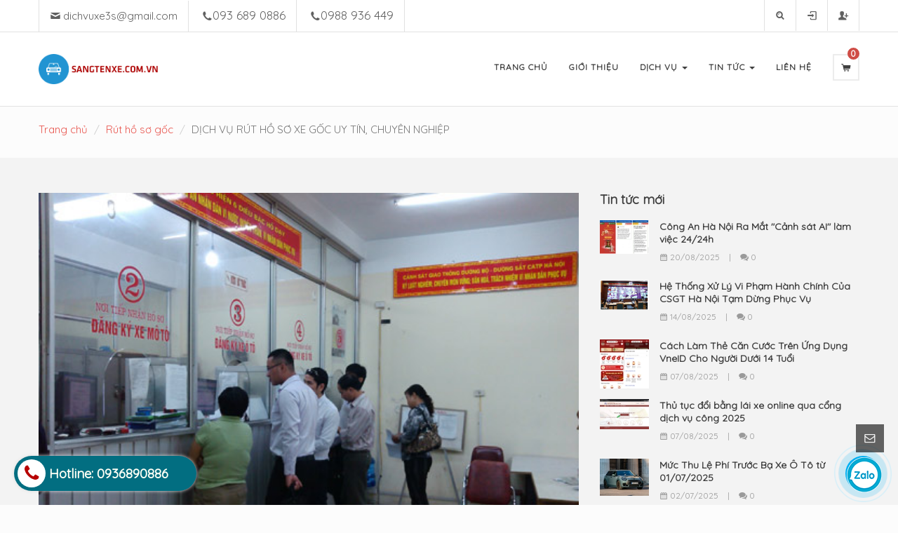

--- FILE ---
content_type: text/html; charset=utf-8
request_url: https://www.google.com/recaptcha/api2/anchor?ar=1&k=6Ldtu4IUAAAAAMQzG1gCw3wFlx_GytlZyLrXcsuK&co=aHR0cHM6Ly9zYW5ndGVueGUuY29tLnZuOjQ0Mw..&hl=en&v=PoyoqOPhxBO7pBk68S4YbpHZ&size=invisible&anchor-ms=20000&execute-ms=30000&cb=2eqflccrnw56
body_size: 48678
content:
<!DOCTYPE HTML><html dir="ltr" lang="en"><head><meta http-equiv="Content-Type" content="text/html; charset=UTF-8">
<meta http-equiv="X-UA-Compatible" content="IE=edge">
<title>reCAPTCHA</title>
<style type="text/css">
/* cyrillic-ext */
@font-face {
  font-family: 'Roboto';
  font-style: normal;
  font-weight: 400;
  font-stretch: 100%;
  src: url(//fonts.gstatic.com/s/roboto/v48/KFO7CnqEu92Fr1ME7kSn66aGLdTylUAMa3GUBHMdazTgWw.woff2) format('woff2');
  unicode-range: U+0460-052F, U+1C80-1C8A, U+20B4, U+2DE0-2DFF, U+A640-A69F, U+FE2E-FE2F;
}
/* cyrillic */
@font-face {
  font-family: 'Roboto';
  font-style: normal;
  font-weight: 400;
  font-stretch: 100%;
  src: url(//fonts.gstatic.com/s/roboto/v48/KFO7CnqEu92Fr1ME7kSn66aGLdTylUAMa3iUBHMdazTgWw.woff2) format('woff2');
  unicode-range: U+0301, U+0400-045F, U+0490-0491, U+04B0-04B1, U+2116;
}
/* greek-ext */
@font-face {
  font-family: 'Roboto';
  font-style: normal;
  font-weight: 400;
  font-stretch: 100%;
  src: url(//fonts.gstatic.com/s/roboto/v48/KFO7CnqEu92Fr1ME7kSn66aGLdTylUAMa3CUBHMdazTgWw.woff2) format('woff2');
  unicode-range: U+1F00-1FFF;
}
/* greek */
@font-face {
  font-family: 'Roboto';
  font-style: normal;
  font-weight: 400;
  font-stretch: 100%;
  src: url(//fonts.gstatic.com/s/roboto/v48/KFO7CnqEu92Fr1ME7kSn66aGLdTylUAMa3-UBHMdazTgWw.woff2) format('woff2');
  unicode-range: U+0370-0377, U+037A-037F, U+0384-038A, U+038C, U+038E-03A1, U+03A3-03FF;
}
/* math */
@font-face {
  font-family: 'Roboto';
  font-style: normal;
  font-weight: 400;
  font-stretch: 100%;
  src: url(//fonts.gstatic.com/s/roboto/v48/KFO7CnqEu92Fr1ME7kSn66aGLdTylUAMawCUBHMdazTgWw.woff2) format('woff2');
  unicode-range: U+0302-0303, U+0305, U+0307-0308, U+0310, U+0312, U+0315, U+031A, U+0326-0327, U+032C, U+032F-0330, U+0332-0333, U+0338, U+033A, U+0346, U+034D, U+0391-03A1, U+03A3-03A9, U+03B1-03C9, U+03D1, U+03D5-03D6, U+03F0-03F1, U+03F4-03F5, U+2016-2017, U+2034-2038, U+203C, U+2040, U+2043, U+2047, U+2050, U+2057, U+205F, U+2070-2071, U+2074-208E, U+2090-209C, U+20D0-20DC, U+20E1, U+20E5-20EF, U+2100-2112, U+2114-2115, U+2117-2121, U+2123-214F, U+2190, U+2192, U+2194-21AE, U+21B0-21E5, U+21F1-21F2, U+21F4-2211, U+2213-2214, U+2216-22FF, U+2308-230B, U+2310, U+2319, U+231C-2321, U+2336-237A, U+237C, U+2395, U+239B-23B7, U+23D0, U+23DC-23E1, U+2474-2475, U+25AF, U+25B3, U+25B7, U+25BD, U+25C1, U+25CA, U+25CC, U+25FB, U+266D-266F, U+27C0-27FF, U+2900-2AFF, U+2B0E-2B11, U+2B30-2B4C, U+2BFE, U+3030, U+FF5B, U+FF5D, U+1D400-1D7FF, U+1EE00-1EEFF;
}
/* symbols */
@font-face {
  font-family: 'Roboto';
  font-style: normal;
  font-weight: 400;
  font-stretch: 100%;
  src: url(//fonts.gstatic.com/s/roboto/v48/KFO7CnqEu92Fr1ME7kSn66aGLdTylUAMaxKUBHMdazTgWw.woff2) format('woff2');
  unicode-range: U+0001-000C, U+000E-001F, U+007F-009F, U+20DD-20E0, U+20E2-20E4, U+2150-218F, U+2190, U+2192, U+2194-2199, U+21AF, U+21E6-21F0, U+21F3, U+2218-2219, U+2299, U+22C4-22C6, U+2300-243F, U+2440-244A, U+2460-24FF, U+25A0-27BF, U+2800-28FF, U+2921-2922, U+2981, U+29BF, U+29EB, U+2B00-2BFF, U+4DC0-4DFF, U+FFF9-FFFB, U+10140-1018E, U+10190-1019C, U+101A0, U+101D0-101FD, U+102E0-102FB, U+10E60-10E7E, U+1D2C0-1D2D3, U+1D2E0-1D37F, U+1F000-1F0FF, U+1F100-1F1AD, U+1F1E6-1F1FF, U+1F30D-1F30F, U+1F315, U+1F31C, U+1F31E, U+1F320-1F32C, U+1F336, U+1F378, U+1F37D, U+1F382, U+1F393-1F39F, U+1F3A7-1F3A8, U+1F3AC-1F3AF, U+1F3C2, U+1F3C4-1F3C6, U+1F3CA-1F3CE, U+1F3D4-1F3E0, U+1F3ED, U+1F3F1-1F3F3, U+1F3F5-1F3F7, U+1F408, U+1F415, U+1F41F, U+1F426, U+1F43F, U+1F441-1F442, U+1F444, U+1F446-1F449, U+1F44C-1F44E, U+1F453, U+1F46A, U+1F47D, U+1F4A3, U+1F4B0, U+1F4B3, U+1F4B9, U+1F4BB, U+1F4BF, U+1F4C8-1F4CB, U+1F4D6, U+1F4DA, U+1F4DF, U+1F4E3-1F4E6, U+1F4EA-1F4ED, U+1F4F7, U+1F4F9-1F4FB, U+1F4FD-1F4FE, U+1F503, U+1F507-1F50B, U+1F50D, U+1F512-1F513, U+1F53E-1F54A, U+1F54F-1F5FA, U+1F610, U+1F650-1F67F, U+1F687, U+1F68D, U+1F691, U+1F694, U+1F698, U+1F6AD, U+1F6B2, U+1F6B9-1F6BA, U+1F6BC, U+1F6C6-1F6CF, U+1F6D3-1F6D7, U+1F6E0-1F6EA, U+1F6F0-1F6F3, U+1F6F7-1F6FC, U+1F700-1F7FF, U+1F800-1F80B, U+1F810-1F847, U+1F850-1F859, U+1F860-1F887, U+1F890-1F8AD, U+1F8B0-1F8BB, U+1F8C0-1F8C1, U+1F900-1F90B, U+1F93B, U+1F946, U+1F984, U+1F996, U+1F9E9, U+1FA00-1FA6F, U+1FA70-1FA7C, U+1FA80-1FA89, U+1FA8F-1FAC6, U+1FACE-1FADC, U+1FADF-1FAE9, U+1FAF0-1FAF8, U+1FB00-1FBFF;
}
/* vietnamese */
@font-face {
  font-family: 'Roboto';
  font-style: normal;
  font-weight: 400;
  font-stretch: 100%;
  src: url(//fonts.gstatic.com/s/roboto/v48/KFO7CnqEu92Fr1ME7kSn66aGLdTylUAMa3OUBHMdazTgWw.woff2) format('woff2');
  unicode-range: U+0102-0103, U+0110-0111, U+0128-0129, U+0168-0169, U+01A0-01A1, U+01AF-01B0, U+0300-0301, U+0303-0304, U+0308-0309, U+0323, U+0329, U+1EA0-1EF9, U+20AB;
}
/* latin-ext */
@font-face {
  font-family: 'Roboto';
  font-style: normal;
  font-weight: 400;
  font-stretch: 100%;
  src: url(//fonts.gstatic.com/s/roboto/v48/KFO7CnqEu92Fr1ME7kSn66aGLdTylUAMa3KUBHMdazTgWw.woff2) format('woff2');
  unicode-range: U+0100-02BA, U+02BD-02C5, U+02C7-02CC, U+02CE-02D7, U+02DD-02FF, U+0304, U+0308, U+0329, U+1D00-1DBF, U+1E00-1E9F, U+1EF2-1EFF, U+2020, U+20A0-20AB, U+20AD-20C0, U+2113, U+2C60-2C7F, U+A720-A7FF;
}
/* latin */
@font-face {
  font-family: 'Roboto';
  font-style: normal;
  font-weight: 400;
  font-stretch: 100%;
  src: url(//fonts.gstatic.com/s/roboto/v48/KFO7CnqEu92Fr1ME7kSn66aGLdTylUAMa3yUBHMdazQ.woff2) format('woff2');
  unicode-range: U+0000-00FF, U+0131, U+0152-0153, U+02BB-02BC, U+02C6, U+02DA, U+02DC, U+0304, U+0308, U+0329, U+2000-206F, U+20AC, U+2122, U+2191, U+2193, U+2212, U+2215, U+FEFF, U+FFFD;
}
/* cyrillic-ext */
@font-face {
  font-family: 'Roboto';
  font-style: normal;
  font-weight: 500;
  font-stretch: 100%;
  src: url(//fonts.gstatic.com/s/roboto/v48/KFO7CnqEu92Fr1ME7kSn66aGLdTylUAMa3GUBHMdazTgWw.woff2) format('woff2');
  unicode-range: U+0460-052F, U+1C80-1C8A, U+20B4, U+2DE0-2DFF, U+A640-A69F, U+FE2E-FE2F;
}
/* cyrillic */
@font-face {
  font-family: 'Roboto';
  font-style: normal;
  font-weight: 500;
  font-stretch: 100%;
  src: url(//fonts.gstatic.com/s/roboto/v48/KFO7CnqEu92Fr1ME7kSn66aGLdTylUAMa3iUBHMdazTgWw.woff2) format('woff2');
  unicode-range: U+0301, U+0400-045F, U+0490-0491, U+04B0-04B1, U+2116;
}
/* greek-ext */
@font-face {
  font-family: 'Roboto';
  font-style: normal;
  font-weight: 500;
  font-stretch: 100%;
  src: url(//fonts.gstatic.com/s/roboto/v48/KFO7CnqEu92Fr1ME7kSn66aGLdTylUAMa3CUBHMdazTgWw.woff2) format('woff2');
  unicode-range: U+1F00-1FFF;
}
/* greek */
@font-face {
  font-family: 'Roboto';
  font-style: normal;
  font-weight: 500;
  font-stretch: 100%;
  src: url(//fonts.gstatic.com/s/roboto/v48/KFO7CnqEu92Fr1ME7kSn66aGLdTylUAMa3-UBHMdazTgWw.woff2) format('woff2');
  unicode-range: U+0370-0377, U+037A-037F, U+0384-038A, U+038C, U+038E-03A1, U+03A3-03FF;
}
/* math */
@font-face {
  font-family: 'Roboto';
  font-style: normal;
  font-weight: 500;
  font-stretch: 100%;
  src: url(//fonts.gstatic.com/s/roboto/v48/KFO7CnqEu92Fr1ME7kSn66aGLdTylUAMawCUBHMdazTgWw.woff2) format('woff2');
  unicode-range: U+0302-0303, U+0305, U+0307-0308, U+0310, U+0312, U+0315, U+031A, U+0326-0327, U+032C, U+032F-0330, U+0332-0333, U+0338, U+033A, U+0346, U+034D, U+0391-03A1, U+03A3-03A9, U+03B1-03C9, U+03D1, U+03D5-03D6, U+03F0-03F1, U+03F4-03F5, U+2016-2017, U+2034-2038, U+203C, U+2040, U+2043, U+2047, U+2050, U+2057, U+205F, U+2070-2071, U+2074-208E, U+2090-209C, U+20D0-20DC, U+20E1, U+20E5-20EF, U+2100-2112, U+2114-2115, U+2117-2121, U+2123-214F, U+2190, U+2192, U+2194-21AE, U+21B0-21E5, U+21F1-21F2, U+21F4-2211, U+2213-2214, U+2216-22FF, U+2308-230B, U+2310, U+2319, U+231C-2321, U+2336-237A, U+237C, U+2395, U+239B-23B7, U+23D0, U+23DC-23E1, U+2474-2475, U+25AF, U+25B3, U+25B7, U+25BD, U+25C1, U+25CA, U+25CC, U+25FB, U+266D-266F, U+27C0-27FF, U+2900-2AFF, U+2B0E-2B11, U+2B30-2B4C, U+2BFE, U+3030, U+FF5B, U+FF5D, U+1D400-1D7FF, U+1EE00-1EEFF;
}
/* symbols */
@font-face {
  font-family: 'Roboto';
  font-style: normal;
  font-weight: 500;
  font-stretch: 100%;
  src: url(//fonts.gstatic.com/s/roboto/v48/KFO7CnqEu92Fr1ME7kSn66aGLdTylUAMaxKUBHMdazTgWw.woff2) format('woff2');
  unicode-range: U+0001-000C, U+000E-001F, U+007F-009F, U+20DD-20E0, U+20E2-20E4, U+2150-218F, U+2190, U+2192, U+2194-2199, U+21AF, U+21E6-21F0, U+21F3, U+2218-2219, U+2299, U+22C4-22C6, U+2300-243F, U+2440-244A, U+2460-24FF, U+25A0-27BF, U+2800-28FF, U+2921-2922, U+2981, U+29BF, U+29EB, U+2B00-2BFF, U+4DC0-4DFF, U+FFF9-FFFB, U+10140-1018E, U+10190-1019C, U+101A0, U+101D0-101FD, U+102E0-102FB, U+10E60-10E7E, U+1D2C0-1D2D3, U+1D2E0-1D37F, U+1F000-1F0FF, U+1F100-1F1AD, U+1F1E6-1F1FF, U+1F30D-1F30F, U+1F315, U+1F31C, U+1F31E, U+1F320-1F32C, U+1F336, U+1F378, U+1F37D, U+1F382, U+1F393-1F39F, U+1F3A7-1F3A8, U+1F3AC-1F3AF, U+1F3C2, U+1F3C4-1F3C6, U+1F3CA-1F3CE, U+1F3D4-1F3E0, U+1F3ED, U+1F3F1-1F3F3, U+1F3F5-1F3F7, U+1F408, U+1F415, U+1F41F, U+1F426, U+1F43F, U+1F441-1F442, U+1F444, U+1F446-1F449, U+1F44C-1F44E, U+1F453, U+1F46A, U+1F47D, U+1F4A3, U+1F4B0, U+1F4B3, U+1F4B9, U+1F4BB, U+1F4BF, U+1F4C8-1F4CB, U+1F4D6, U+1F4DA, U+1F4DF, U+1F4E3-1F4E6, U+1F4EA-1F4ED, U+1F4F7, U+1F4F9-1F4FB, U+1F4FD-1F4FE, U+1F503, U+1F507-1F50B, U+1F50D, U+1F512-1F513, U+1F53E-1F54A, U+1F54F-1F5FA, U+1F610, U+1F650-1F67F, U+1F687, U+1F68D, U+1F691, U+1F694, U+1F698, U+1F6AD, U+1F6B2, U+1F6B9-1F6BA, U+1F6BC, U+1F6C6-1F6CF, U+1F6D3-1F6D7, U+1F6E0-1F6EA, U+1F6F0-1F6F3, U+1F6F7-1F6FC, U+1F700-1F7FF, U+1F800-1F80B, U+1F810-1F847, U+1F850-1F859, U+1F860-1F887, U+1F890-1F8AD, U+1F8B0-1F8BB, U+1F8C0-1F8C1, U+1F900-1F90B, U+1F93B, U+1F946, U+1F984, U+1F996, U+1F9E9, U+1FA00-1FA6F, U+1FA70-1FA7C, U+1FA80-1FA89, U+1FA8F-1FAC6, U+1FACE-1FADC, U+1FADF-1FAE9, U+1FAF0-1FAF8, U+1FB00-1FBFF;
}
/* vietnamese */
@font-face {
  font-family: 'Roboto';
  font-style: normal;
  font-weight: 500;
  font-stretch: 100%;
  src: url(//fonts.gstatic.com/s/roboto/v48/KFO7CnqEu92Fr1ME7kSn66aGLdTylUAMa3OUBHMdazTgWw.woff2) format('woff2');
  unicode-range: U+0102-0103, U+0110-0111, U+0128-0129, U+0168-0169, U+01A0-01A1, U+01AF-01B0, U+0300-0301, U+0303-0304, U+0308-0309, U+0323, U+0329, U+1EA0-1EF9, U+20AB;
}
/* latin-ext */
@font-face {
  font-family: 'Roboto';
  font-style: normal;
  font-weight: 500;
  font-stretch: 100%;
  src: url(//fonts.gstatic.com/s/roboto/v48/KFO7CnqEu92Fr1ME7kSn66aGLdTylUAMa3KUBHMdazTgWw.woff2) format('woff2');
  unicode-range: U+0100-02BA, U+02BD-02C5, U+02C7-02CC, U+02CE-02D7, U+02DD-02FF, U+0304, U+0308, U+0329, U+1D00-1DBF, U+1E00-1E9F, U+1EF2-1EFF, U+2020, U+20A0-20AB, U+20AD-20C0, U+2113, U+2C60-2C7F, U+A720-A7FF;
}
/* latin */
@font-face {
  font-family: 'Roboto';
  font-style: normal;
  font-weight: 500;
  font-stretch: 100%;
  src: url(//fonts.gstatic.com/s/roboto/v48/KFO7CnqEu92Fr1ME7kSn66aGLdTylUAMa3yUBHMdazQ.woff2) format('woff2');
  unicode-range: U+0000-00FF, U+0131, U+0152-0153, U+02BB-02BC, U+02C6, U+02DA, U+02DC, U+0304, U+0308, U+0329, U+2000-206F, U+20AC, U+2122, U+2191, U+2193, U+2212, U+2215, U+FEFF, U+FFFD;
}
/* cyrillic-ext */
@font-face {
  font-family: 'Roboto';
  font-style: normal;
  font-weight: 900;
  font-stretch: 100%;
  src: url(//fonts.gstatic.com/s/roboto/v48/KFO7CnqEu92Fr1ME7kSn66aGLdTylUAMa3GUBHMdazTgWw.woff2) format('woff2');
  unicode-range: U+0460-052F, U+1C80-1C8A, U+20B4, U+2DE0-2DFF, U+A640-A69F, U+FE2E-FE2F;
}
/* cyrillic */
@font-face {
  font-family: 'Roboto';
  font-style: normal;
  font-weight: 900;
  font-stretch: 100%;
  src: url(//fonts.gstatic.com/s/roboto/v48/KFO7CnqEu92Fr1ME7kSn66aGLdTylUAMa3iUBHMdazTgWw.woff2) format('woff2');
  unicode-range: U+0301, U+0400-045F, U+0490-0491, U+04B0-04B1, U+2116;
}
/* greek-ext */
@font-face {
  font-family: 'Roboto';
  font-style: normal;
  font-weight: 900;
  font-stretch: 100%;
  src: url(//fonts.gstatic.com/s/roboto/v48/KFO7CnqEu92Fr1ME7kSn66aGLdTylUAMa3CUBHMdazTgWw.woff2) format('woff2');
  unicode-range: U+1F00-1FFF;
}
/* greek */
@font-face {
  font-family: 'Roboto';
  font-style: normal;
  font-weight: 900;
  font-stretch: 100%;
  src: url(//fonts.gstatic.com/s/roboto/v48/KFO7CnqEu92Fr1ME7kSn66aGLdTylUAMa3-UBHMdazTgWw.woff2) format('woff2');
  unicode-range: U+0370-0377, U+037A-037F, U+0384-038A, U+038C, U+038E-03A1, U+03A3-03FF;
}
/* math */
@font-face {
  font-family: 'Roboto';
  font-style: normal;
  font-weight: 900;
  font-stretch: 100%;
  src: url(//fonts.gstatic.com/s/roboto/v48/KFO7CnqEu92Fr1ME7kSn66aGLdTylUAMawCUBHMdazTgWw.woff2) format('woff2');
  unicode-range: U+0302-0303, U+0305, U+0307-0308, U+0310, U+0312, U+0315, U+031A, U+0326-0327, U+032C, U+032F-0330, U+0332-0333, U+0338, U+033A, U+0346, U+034D, U+0391-03A1, U+03A3-03A9, U+03B1-03C9, U+03D1, U+03D5-03D6, U+03F0-03F1, U+03F4-03F5, U+2016-2017, U+2034-2038, U+203C, U+2040, U+2043, U+2047, U+2050, U+2057, U+205F, U+2070-2071, U+2074-208E, U+2090-209C, U+20D0-20DC, U+20E1, U+20E5-20EF, U+2100-2112, U+2114-2115, U+2117-2121, U+2123-214F, U+2190, U+2192, U+2194-21AE, U+21B0-21E5, U+21F1-21F2, U+21F4-2211, U+2213-2214, U+2216-22FF, U+2308-230B, U+2310, U+2319, U+231C-2321, U+2336-237A, U+237C, U+2395, U+239B-23B7, U+23D0, U+23DC-23E1, U+2474-2475, U+25AF, U+25B3, U+25B7, U+25BD, U+25C1, U+25CA, U+25CC, U+25FB, U+266D-266F, U+27C0-27FF, U+2900-2AFF, U+2B0E-2B11, U+2B30-2B4C, U+2BFE, U+3030, U+FF5B, U+FF5D, U+1D400-1D7FF, U+1EE00-1EEFF;
}
/* symbols */
@font-face {
  font-family: 'Roboto';
  font-style: normal;
  font-weight: 900;
  font-stretch: 100%;
  src: url(//fonts.gstatic.com/s/roboto/v48/KFO7CnqEu92Fr1ME7kSn66aGLdTylUAMaxKUBHMdazTgWw.woff2) format('woff2');
  unicode-range: U+0001-000C, U+000E-001F, U+007F-009F, U+20DD-20E0, U+20E2-20E4, U+2150-218F, U+2190, U+2192, U+2194-2199, U+21AF, U+21E6-21F0, U+21F3, U+2218-2219, U+2299, U+22C4-22C6, U+2300-243F, U+2440-244A, U+2460-24FF, U+25A0-27BF, U+2800-28FF, U+2921-2922, U+2981, U+29BF, U+29EB, U+2B00-2BFF, U+4DC0-4DFF, U+FFF9-FFFB, U+10140-1018E, U+10190-1019C, U+101A0, U+101D0-101FD, U+102E0-102FB, U+10E60-10E7E, U+1D2C0-1D2D3, U+1D2E0-1D37F, U+1F000-1F0FF, U+1F100-1F1AD, U+1F1E6-1F1FF, U+1F30D-1F30F, U+1F315, U+1F31C, U+1F31E, U+1F320-1F32C, U+1F336, U+1F378, U+1F37D, U+1F382, U+1F393-1F39F, U+1F3A7-1F3A8, U+1F3AC-1F3AF, U+1F3C2, U+1F3C4-1F3C6, U+1F3CA-1F3CE, U+1F3D4-1F3E0, U+1F3ED, U+1F3F1-1F3F3, U+1F3F5-1F3F7, U+1F408, U+1F415, U+1F41F, U+1F426, U+1F43F, U+1F441-1F442, U+1F444, U+1F446-1F449, U+1F44C-1F44E, U+1F453, U+1F46A, U+1F47D, U+1F4A3, U+1F4B0, U+1F4B3, U+1F4B9, U+1F4BB, U+1F4BF, U+1F4C8-1F4CB, U+1F4D6, U+1F4DA, U+1F4DF, U+1F4E3-1F4E6, U+1F4EA-1F4ED, U+1F4F7, U+1F4F9-1F4FB, U+1F4FD-1F4FE, U+1F503, U+1F507-1F50B, U+1F50D, U+1F512-1F513, U+1F53E-1F54A, U+1F54F-1F5FA, U+1F610, U+1F650-1F67F, U+1F687, U+1F68D, U+1F691, U+1F694, U+1F698, U+1F6AD, U+1F6B2, U+1F6B9-1F6BA, U+1F6BC, U+1F6C6-1F6CF, U+1F6D3-1F6D7, U+1F6E0-1F6EA, U+1F6F0-1F6F3, U+1F6F7-1F6FC, U+1F700-1F7FF, U+1F800-1F80B, U+1F810-1F847, U+1F850-1F859, U+1F860-1F887, U+1F890-1F8AD, U+1F8B0-1F8BB, U+1F8C0-1F8C1, U+1F900-1F90B, U+1F93B, U+1F946, U+1F984, U+1F996, U+1F9E9, U+1FA00-1FA6F, U+1FA70-1FA7C, U+1FA80-1FA89, U+1FA8F-1FAC6, U+1FACE-1FADC, U+1FADF-1FAE9, U+1FAF0-1FAF8, U+1FB00-1FBFF;
}
/* vietnamese */
@font-face {
  font-family: 'Roboto';
  font-style: normal;
  font-weight: 900;
  font-stretch: 100%;
  src: url(//fonts.gstatic.com/s/roboto/v48/KFO7CnqEu92Fr1ME7kSn66aGLdTylUAMa3OUBHMdazTgWw.woff2) format('woff2');
  unicode-range: U+0102-0103, U+0110-0111, U+0128-0129, U+0168-0169, U+01A0-01A1, U+01AF-01B0, U+0300-0301, U+0303-0304, U+0308-0309, U+0323, U+0329, U+1EA0-1EF9, U+20AB;
}
/* latin-ext */
@font-face {
  font-family: 'Roboto';
  font-style: normal;
  font-weight: 900;
  font-stretch: 100%;
  src: url(//fonts.gstatic.com/s/roboto/v48/KFO7CnqEu92Fr1ME7kSn66aGLdTylUAMa3KUBHMdazTgWw.woff2) format('woff2');
  unicode-range: U+0100-02BA, U+02BD-02C5, U+02C7-02CC, U+02CE-02D7, U+02DD-02FF, U+0304, U+0308, U+0329, U+1D00-1DBF, U+1E00-1E9F, U+1EF2-1EFF, U+2020, U+20A0-20AB, U+20AD-20C0, U+2113, U+2C60-2C7F, U+A720-A7FF;
}
/* latin */
@font-face {
  font-family: 'Roboto';
  font-style: normal;
  font-weight: 900;
  font-stretch: 100%;
  src: url(//fonts.gstatic.com/s/roboto/v48/KFO7CnqEu92Fr1ME7kSn66aGLdTylUAMa3yUBHMdazQ.woff2) format('woff2');
  unicode-range: U+0000-00FF, U+0131, U+0152-0153, U+02BB-02BC, U+02C6, U+02DA, U+02DC, U+0304, U+0308, U+0329, U+2000-206F, U+20AC, U+2122, U+2191, U+2193, U+2212, U+2215, U+FEFF, U+FFFD;
}

</style>
<link rel="stylesheet" type="text/css" href="https://www.gstatic.com/recaptcha/releases/PoyoqOPhxBO7pBk68S4YbpHZ/styles__ltr.css">
<script nonce="D1cnsVL2w-_J92i-Ff2LtA" type="text/javascript">window['__recaptcha_api'] = 'https://www.google.com/recaptcha/api2/';</script>
<script type="text/javascript" src="https://www.gstatic.com/recaptcha/releases/PoyoqOPhxBO7pBk68S4YbpHZ/recaptcha__en.js" nonce="D1cnsVL2w-_J92i-Ff2LtA">
      
    </script></head>
<body><div id="rc-anchor-alert" class="rc-anchor-alert"></div>
<input type="hidden" id="recaptcha-token" value="[base64]">
<script type="text/javascript" nonce="D1cnsVL2w-_J92i-Ff2LtA">
      recaptcha.anchor.Main.init("[\x22ainput\x22,[\x22bgdata\x22,\x22\x22,\[base64]/[base64]/bmV3IFpbdF0obVswXSk6Sz09Mj9uZXcgWlt0XShtWzBdLG1bMV0pOks9PTM/bmV3IFpbdF0obVswXSxtWzFdLG1bMl0pOks9PTQ/[base64]/[base64]/[base64]/[base64]/[base64]/[base64]/[base64]/[base64]/[base64]/[base64]/[base64]/[base64]/[base64]/[base64]\\u003d\\u003d\x22,\[base64]\\u003d\x22,\[base64]/[base64]/CicKhWTVdwr3Dk8KZMgcBLsOeImA0wpBjw7VLJcOFw5TCpAwlwqkwMVPDpRfDj8OTw6ULJ8OPbsOpwpMVbh7DoMKBwrjDlcKPw67ChcKLYTLCksKVBcKlw4YwZld7NxTCgsKqw7rDlsKLwqXDnyt/I21JSy/Ct8KLRcOgRMK4w7DDqMOiwrVBfcOcdcKWw6/DvsOVwoDCpB4NMcK7FAsUMcKLw6sWVcKnSMKPw7zCs8KgRzZnKGbDqsO/ZcKWHGMtW0nDmsOuGWxHIGsowpNyw4M2BcOOwop9w7XDsSlVUHzCusKuw5s/[base64]/wolDw7jCtsO3a25cD2h/VMOEUMKCfsK3w5LChcOSwr8zwp0Hf27ChsOqCiYowozDrsOUS3cyfcKOJVrCmFoUwp8VNMOww5g0w6FPPVA2JjAHw4BSAMKSw7DDhg8yRxLCgsK6fm/CkMORw70eES9pMX7DqzTCrcK/w7vDpcKyCcOdwpsAw4zChMKWOMKJb8OnXwdYw4NmGsOxw6FEw63CsHnCgsKfEcKfwq3Ctl3Duj/Cv8KJXX9jwoQwS3nCqk7DkTTCtsK1DythwrPDjQnCrMOvw4/DrcKhfA4nTcOrwqzDkDzDpcKDBGZbwqBdwqPDkG3DmD5NIcOLw4LCrsOHEEvDhcKsE2jDtMOHVjnCtcOxcWHCqVMcCsKfb8OpwrHDlcKKwrHCtVfCgsKEw51SXMOQwrFYwpLCuF/ClQzDrcKfKzjCsDTDlMKsLULDpMOVw5/Cn29cCMONeCDDpsK1SMOXJMK3w7U1wrdLworCosKVwq/Cj8KxwqoEwofCh8KtwpPDkDTDjG9eNBJSRR9ww7F3OcOOwqBkw7jDoUAtUF7CgXYkw6Ndwrk4w6/CimnCnSwTw6jCqzgewoTDjnnCjXcaw7R9w6wmwrMxbnzDpMKyQMOuwobDqMOkwoFQw7VxaREbcjZ0Q2fCrBoHeMOPw7LCtQIiGVjDgC0hG8Kdw5PDgcKnTcOhw6Rgw5gywpzChTJ9w5VYDRxmdQF9NcODLMOawrNawonCs8K0wqpzB8K6woZnJsOywph0ZX0nwq5/wqLDv8OnccKdwrjDu8Opwr3DicOxIRwPE3zDkiNAIcKOwoXDkGTClDzDnhLDqMO1w74qfCXCpF7Cq8KtIsOVwoASwrIDwqfCkMOFwq4wbgXDkUxhNAJfwo/CgMK/VcOOwpTCrH0Lwqc4QBzDrMOpA8K4NcKxOcOQw6PCqTJ3w6DCq8OpwpIJwoTDuk/[base64]/DscOnQMK/egDDnHQXw4EMwr/ChsOcb011w4LDoMKZG1TDs8Kiw4TCnGjDssKlwpEsN8K8w7ZrVgrDj8K9wrzDvz7CkwHDs8OGLGrCq8OmcUDDgMKsw40Wwr/CjgdJwpbCj3LDhmDDocKBw7TDoXwCw47DgcKmwoXDt17Cn8KPw4zDrMOZU8KSFTA5McOtfWVqG2cnw61fw4zDmgzCtUTDtMOtURrDrRzCuMOUKMKIwrbCgMObw4Qgw4rCu3TChGwVSE8iw5PDoTbDscOJw6HCm8KZcMOdw5keFhdkwqMEJHNEPjB/D8OQEjfDg8K7QyIiwqI/[base64]/w5/DkAQqw47CtcK6woTCsMORw78wAANZDcKPBMOvw6zCq8OWLhLCnMOWwp8Se8KYw4hEw7c9wo7CtsOXLMOpCmNkb8KraR/[base64]/CgRTDtE7CkcOxFcKtwr/Cg1rCkcKfK8OUw4kUTUEGfcOcwrZiCQ3CqsOkV8OEwp/DtVAxARDCgAV2wpFiw5LCsAPCnytEw7rCjsKwwpU8w7TDokAhCMONVGgfwqNZEcOmWiDCgsKqbxLDnX85wowgZMKfJsKuw6tEdsKOfA3Dq3cOwpQnwrB+VAFWCcKXMsK7wr1/XMKYZcOCaB8Bw67DlhDDo8K/wolSDlwDSj8lw6TDtsOQw6bCnsKuej3DpXNBLsKaw4AteMOFwqvChxQxw5zCmsKRAmR/wqkbc8OYEcKCwpR2MUzDu0ZKb8OoICrCmMKHKsKobHDCh3nDlsOuWQNUw4EZw6zDknbCvxXCg27DhcOVwpHCmMK/PsOewq9tCMOxw5QkwrdoEcOWEC7CsDkvwpzDq8KRw6zDqlXCulfCiktzG8OAXcKOBSfDpMOaw6BLw6AfWDHCoD/Ct8KywqrCjMKiwqfDhcKVwpvDnHzCjmRddhPCkXFMw4HDq8KqLGcpTy5Xw7TDq8Oew6MbUsOGWMOoE3sJwo/[base64]/Cq8KPwoFhIcKjw6zCvk8+EMOew6w6STdRacOEwrl0OShuwpkewpRDwpPDgsKawpZyw6Nuwo3CkhpVDcKZw53Cn8OWwoDDiRrDgsKcL3Z8w6kJNcKBw4poJk3CnWfDo1Q7wpfDlArDn2rCocKuQsO2wr9/wojCgVHDo2XCocKyeXPDnMOmAMKTw4XDtS50IkHDvcOkOHnDvm9IwrjCoMKGbTzChMOcwqg/w7VaAsKwd8KMfVLCrkrCpgMow6BYclfCocK6w5/ChsO1w7HCh8OYw7I0wq1gwojCo8K0wpnCosOAwpEuw4PCmBbCj1hMw5TDtsKrw6HDhsOuwqLDi8KyCmvCicK2elY+KcKqNsKxAxTDu8KMw7lcw4rCjcOIwpPCizJRUcKuK8K/wrbCncO6GD/[base64]/[base64]/fMKPwqrCiBjDrMKWJRbDusKiPsKuwr3Ch8KDHyfCsAfCpknDkMOSQMKpc8OQQ8OxwpIqG8Oawr7CgsOtQi/CuQYawoLCsH8gwrRaw7/Dv8Kww4ElM8OCwofDmUDDkkPDgsOIBhV5dcORw6PDscK+NUhLw7TCocK4wrdCaMOaw4fDs1RSw5nCnSMvwq/DsBIFw6tnMcKTwpofw6xNeMOgTWbCiDdtV8KawqLCrcKfw7TCiMOFwrRkUBPCp8OSwrrCmQZiQsO0w5BzQ8O/w5AWUMO1w5zChyJDw4JhwpPCtiBFd8OpwrDDrcKnNsKXwpzDjcO6cMOsw4/CnixQe2QDXnbCvsO2w6dFF8OACjpIw5bCrH3DsQvCpEclMsOEwooVTcOpw5MWw6zDqcKvMGLDpcKCamTCukzCrMOPE8Kdw4/[base64]/CrkVcwqXCo8KXM8O+wooGwpJswrRzw4hnwovChRTCnhfDtkzDqBjCuUhEI8OCVMKUUnbDvyvCjgcjf8OOwqvCn8O8w6cVcMO8FsOMwrjCvcKRKFHDvMO6wrQzwrNBw57CrcOtUE/CisKECsO3w4/CksKcwqQMwp4zBjHDrcKFelTDmgzCiU8TThluOcOsw6DCsENnAFvDrcKEUsOaesOhKyR0ZVszACPCpUbDpsKcw5rCocKBwpV8wqbDuzHChVrCpwzCo8ORw4HClcO/wrorwowgIhlnb1Zzw7/DhEPDpifCjD3CnsK7PTxHU1Vqw5o3wqpaWcKzw5liaGnCjsKkw6rCncKdYcOrd8Kvw4fCrsKXwqXDpxrClcO0w7DDmsK3BW8UwpvCqcOvwoLDpSlkw6/DpcKww7bCtQ4/w4k3JMKXcT3Cn8K5w5kRZMOrPAXDrXF+F0l3fsKqw796KivDq3jCnjpIAV1cZx/DqsOBwoTCtyHChgssOh9ewpg/DCk0w7DDgcKtwoMbw7B/w6TCicKjwrsiwphAwprDrkjClhTCpMObwpnDijTDjWLDtMKDw4BxwqNaw4JpMsOzw47DpjcMRcK3w68ebsK9ZsOlccKFdQ5zEsKIBMOeYmUkUSlow4Nzw6bDi3Y5WMKABV8qwoVxIXnCohjDrcKpwr0iwqfCucO2wo/[base64]/wq1ZwrIHw4txw44aK07CjCXDi8K1eMO6w6k4TcKHwqbCo8OzwrYXwoANaz8WwpPDlcO2HB5yQBfCt8Ofw6QjwpchW2Rbw7XChsOfw5bDuWnDusOSwrokA8OfdnhSCwFQw4vDolXCg8K9asKuwpdUw71iw5Ybc3vDnBp/GFADdGvDjAPDhMO8wpgVwoXCjsKWYcKLw6Urw4nDjmjDjxvDrB5xQEB9BsO8B3dZwrHCl3RSK8Osw4dtWUzDo3tewpcRw6RvNiPDoyYqw5/Di8KYw4JoEMKMw5kJciLDrA9dI3t5wqDCtsKYRXMpw5nDscKzwpvCvMO6IMKjw57DssOIw7lWw6rClsOQw4YrwoDCr8Onw4vDnhwawrXCswvDncKVM0XCqzTDhBXCrAJHDsOvHFXDqCNYw4Fmw5h+wqfDs0w/wql2wpDDqcKPw6puwoXDpsKXESh+PsKKQcOFGMKrwqbCn0vCmg3Cny8KwrTCrUjDuE4dU8KSw6XCvMK8w6bCgsObw57CiMKdasKawrDDhXnDhA/[base64]/ClT5nLMOgI8OybXTDp8Kgwo9Nw4zCnVzDjsKuwoAhWBZGw5PDpsK8wopFw7VLYcO0WDpqw53DrMKRIGPDgQ/Coyh1ZsOhw7lyG8ODdFx/wo7DiiJGF8OpdcOEw6TChMKTSsOtw7HDuhXDv8KaKktbeTEXCUvDmRjCs8KdI8KVAcOubk3DmVkDNyQ4QcObw5Jyw5DDvw0TIGh/[base64]/[base64]/CvQoCw40pwrMuwrjCtnPCgMKEwp7DmgsIwr/[base64]/[base64]/DpcKOAcK/WDQPVMOewqfCkSrCs8KYRMKnwoHClnHDmHkMLcKIIkLChcKMwoETwrDDjHDDkABYwqckQybDvMOABsO9wp3CmRhYTgNAacKCfcKMABnCvMORPsObwpdZAsKxw41IeMKBw50tdFbDssOaw4bCrMOjw6IRUxh5woDDhlMsbn/CuhMVwptuwpvDqXpmwo90Hj1Dw6Y7wpfDncKtw53DhR5FwpMiScK/w5wlPsKOwoXCoMOoTcKjw70jdAEQw6LDmsKwd1TDo8Kow5lKw4nDnlwwwoFbdMK/[base64]/w4FfT8KuwoBtIsKWw6QGw7bDmcOQWsK6w4vDhMOpYcKdF8K9XsOoMhrCuwrDnzJcw77CoG15D3vChsOXIsOxwpZmwrEEcMOmwq/Dr8KLOQDCpBlKw7DDvS7Dm1sxwqJUw5PCvWoKZSwDw5nDv2VBwo/Dm8Kjw5cXwr0Vw5fCnsK3aCw0DRHDpll5cMOiDMO3RW/ClMOOYlVJw5PDhMOxw4rCnXfDq8KUcl0ewq12wpPCvmjDg8Ogw4DCnsKbw6PDhcKmwrJoNMK4KVBawrMWeEFpw7Eawr7Cl8O9w61xK8KUaMODLsKzP2vCp2LDvxwlw4jCmMOLSlE8UEbCkigyA3/CisOCYy3DqSvDsSzCvVIhw4RgNh/[base64]/fcOJZMOAw63DjMKFflPCkcKDYStDd1ILw7PCpBzDll3Dv3JhdsKicjfCkFxFeMK+CsOiH8OtwqXDsMKcMHM7w6TDk8OTw7UNAzNtDDXCkgFnw6XDncKgXGXCg3BAFUrCoVHDgcKgJAx5BGfDlU5Qw7EFwp/DmsO6wpfDpl/DlcKZDcOhw4fClh4nwofCq3fDlE04TXLDjghtwogDHcOzwr0Yw5phwoUCw5o9w4NTEcKgw7kiw5zDohw5KHXCncKidMKlKMOFw79EGcOlRXLCuQRuw6rCoznDrhs+w7JowrgpHiZtFljDgjDDjMOdHsOEbhrDpMKCw4NMASMLwqPCucKBBB/Drhdiw57Ck8KEw5HCosKWQcKRU0N/SyZjwosPw6NawpN/w5fCgT/DtQjDiVV4w4XDtQwuw7otMA93w57DiTbDtsOCUBVTAxXDhH3CrsO3L3rDgMKiw5IMdUEkw6k4CMKYCsKcw5BNw7gOEsOyXsKFwplGw63CjVLCosKCwrsvUsKTw5BPfE3DsmoEGsOVVcO8IsKFRMK9R3XDqQDDu0vDkG/Dih/DgsONw5gWwr8SwqbCrcKcw7vCrF5gwo4yD8KMwqTDssK8wo3CmTAIa8KcdsKkw68QAV/CnMOfwpgSSMKiDcOSaUPDtMO4wrF/CkEWYwnDnH7DhMK2PkHDinpqwpHCgRrDjA/DkMK8DELCu1HCo8Oca0wcwqUUw74df8OSVHtaw6HCnHfChsOYDl/CmE/Cvzhewq7DjErCksOewp7CrSRxUMKQf8KSw5t1YcKJw7sec8KRwqTCuxlkZQwmCmXDgw5DwqgTZkAyLgUcw70FwqrDjzlDI8Oabh3CkgbClgXCtMKEc8K4wrlESx1ZwqJRRXsDZMOET1UHwprDhC5Dwo4wFcKRCHA3NcODwqbCkMOiwrbCmMKOUcOWwooAHcKYw5/DmsOuwpXDhRsBcjLDlW0wwrTCqGXDphAow4IgKsK9wqDDnsOaw6nCrsOSCl/DuSIgw4bDrMOhL8K2w7Qyw7PChWHDvSfDiU3CgwZmQ8O0TAnDpXFyw5rDrFUQwpVCw6oeMG3DnsObEMK/dsKcEsO5YcKIPMOicnNwBMOaCMOdQ0lmw47CqDXClU/CqjfCpk7Dv0c7w7MyYsKPa1kyw4LDuhZ2V3TCqEEawpDDuFPDkcKrwrnCrWk3w6vCnF0Nwp/CncK1wqLCtsKpL2DCgcKpL2FfwoctwqdUwqXDjlvCvRjDgEdmcsKJw7MDXMKjwqgWU3jDnMO2H1lgFMKJwo/CuT3ClXEhVHJxwpTCgMOXYMKcw4Vowpd7w4YFw7dRc8Kiw7fDrMOBLyLCsMK/woTClMK7LV3CqMOUwoHCkWbDt0/Cv8OWfBwZZsKWw65Iw4zCs17DnsOGUMKjUQbCp1XDgcKzJsO/KlJRw70ddsOowo4qI8OALGwMwr7ClcOCwppcwrc7aGbDr1I7woHDocKhwqzDpMKhwpVCAxvCssOfGjQlw47DrMKcC2xKBcOpw4nDnS3DjsOGUVItwp/Ch8KNDcOCdkjCpMO9w6/[base64]/F0zDnkwfwojCrcKAT8K7woHDlQ7Ct8KuwoXDlcOjDRjCj8KMDEI7w4sVFn/CscOjw6XDrsKRFVZiw4QHw4/Dm1N+w4E2UmrCqSZrw6/Du1fDuj3CrMKxTB3CosOZwrrDtsKmw7RsYwQMw6MjJsOxccO8NFjCpsKXw7HCt8KgHMOywrU9WMOqw57DuMKOw7wzEMKGVMOEWB/ClMKUwo8OwoJ1wr3DrWfCh8OMw4HCqSfDr8KNwr7Cp8KHNMOYEgkXw5zDnjIAQ8OTworDhcKcwrfCtMOcYcOywoPDusKYVMO+wr7Cq8KRwoXDgUgEG0sjw6fClj3ClicMw44faBRRw61YSsO7wqpywpfDpsKQeMK/[base64]/DkMKvMgrDv34pwr3CvsOawq0ZwrjCpsOtwoTDjhzDtHc5UlHCvhs/UsKWU8Oaw59IUsKNUMOQHVsVw6jCrcO9Qx/[base64]/w5ZcwoTDucO4wqNzwqsHwqMLw6fDqXsZw6syw6XDhsKRwrbCphLCgEHChyDDuwbDlMOowoXDlcKvwohZfjc+PGRWYEzDlC7Dj8O8w4PDj8KkcMOww7V8FWbCiWF9FHjCmhQVasOwY8O2JynCk3nCqwXCl2/[base64]/CjsO7YsOgX8KjLHDCtcKDaMO4V8KaEcO0wr7DrwfCuwY9TcOBwq3DkijDqDgWwojDo8O4wrLCucK7M3jCksKVwr07w4fCt8ORw7/CqELDlMKfwoTDgQbCt8KbwqbDuW7DqsKzdkLDrsKfw5LDslnDjxjDrCsjw7VLScO7WMOWwoTDgjLCtsOvw712QsKhwrzCrcKZVmc2wp/[base64]/Cu8KMw5LDnDHDj1kNw67DtcObwocCwqLDnMOld8KZLMKRw6DDjMOeGxRsUwbCpcKIe8K1wooSBMKYJlLDo8OsBsK7KTfDilbCvMOXw77CnF7DlsKtD8O0w7jCoiUyVzHCtgwrwpDDt8K3VMOBV8KMP8Kxw7nDmlbCisOawr/Ch8KzPXY6w47CgMOUwo7CkR42ScOvw6zCpEZ0worDnMKsw4/DjcOswq7DlsOjHMOWwoXCkEfDuWDDgzkew5dWwq3Dv0A1wp/ClcKmw4XDkj9jNjR8PsOVSsKHRcORUMKtVAhVwrtvw4kdwqhgKVPDoz48IcKpI8Kewpccwo3DssKgSmfClW8Sw783wpnChlV8wp55woZGEFvDrwVdOnsPw6XCn8OLScKPIVrCqcKBwr5Awp/DusKYF8KmwrhGw7NKGChPwqBpOGrCox3CmC3DpnLDigvChxZVw7vCoWLDvcOyw5TCsATCpsO3KCwuwrp9w60MwpfDmcOLcXFHwqI1w59TaMKDc8OPccORX1ZLWMKZCRXDpMKKRsKQLUIDwqvDtMKswpnDpcKTD24nw5sQEwTDr1/[base64]/DtsO3w7FOwpvDmmvCtgZ0SyQWCngFRsOAd37DkhHDq8OPwpbDhsOhw6cjw4LCmyBJwqp6wpbDmsKURzUhIsKOJ8O8BsOzw6LCi8OYwrzDiiHDrghTFsOcNcKgc8KwHsO1w6fDtV8PwrrCo3FhwoMUw5Ebw5LDl8Kww6PCnFHCrRTDusOdC2zDkw/ChMKQK1h2wrBUwoDDmcKOw4JANCnDtsOVGFdbSU8kD8OUwrVWw7k4Li15w6pdwp3CjsOqw5vDk8Oawr5la8Oaw5lew63DhcO/w6B+YsKvRy3DncOTwolfIsKYw6TCmMOcTsKaw6N9w4tTw7YywrvDgcKPw4YBw4TClSHDk0Y+w6XDo0PCsw16VmzCsEnDiMOUwovCtHXCmcKrw4jChFvDusOBesKRw6LCnsOwOw5sw5TCpcOpXnXCn3V+w5XCpFE8woFQM3/CpUU4w4kOSwzDhCrCu3bCvV8wDHE2RcOFw48DX8KTPRDCusKXwo/DmcKoSMKtXsOawr/[base64]/w6zCmmZEcAcscMOvR8OELcOIw7XDvgJAwrrCjsO6digOTcO+QMKawqnDvsO8bRLDq8KHwoYxw5A2ZSXDjsKLfy/Ci2gKw6bCq8Kpf8KJwpjChwU0woLDjcK+LsOeK8OawrAYLXvCs0I0ZWhMwp/DoiZCfcK8w7LCvBDDtsO1wpQwKTPCvk7ChcOZwq4tFVp2w5QOC2HDuxrCisOYDhU8wqLCvR4rTQIke3gtZUPDgBdYw7U7w55CKcK+w7Z4YcOERcKGwpVkw5Eybgtkw4fDq0dgw5BXKMOrw6AWwo3DtVHCuw4keMORw5dWw7hhQMK/wofDv3XDijvDqMKkw7zDlVoRXzpgwqXDsjEZw57CszTDnX/Cuk8twqZlZ8Kqw64kwp53w70nGsK4w47CmsKJw4VAUh7DvcO8PHEJAMKDZMOxDQHDjsOfGsKQTAxyccKdX27Dg8OTw7LDq8K1NQbDk8Kow7zDlsKwfjQ/[base64]/DrcKUQxTDsA/[base64]/w4JPIcKDMMOlNVJnJkjCicO6ZcO/TFLCiMOYBgbCtgPCoBQ5w67DmFdTTcO7wovDsH0CMAIzw7LDncOITiMJEcOOOsKpw4bCpVXDvsOYNMOSw7lWw4jCrMOBw4rDv0PDp03DvMOAw4LDuUnCp0rCicKrw54ew4dkwqx/DxAow77DosK2w4sEwrPDlsKRAMOwwplUM8KEw7oNDyfCkFVHw51aw7siw5IAwrXCqsKpIUfCsnjDlRDDrxfDs8KFwpDCt8OyQsOwVcOCfl5Pw61Aw73CqUnDssOJV8O6w4p2w6fCmANzERrDiinCkB1xw6rDrwQ9ORjDkMKydTZhw6xWdcKHNjHClgJzDsO/w7cMwpXCpMOZNU3DucKIwoNEE8OCU0jDtB0Swq5Fw7F3MEFfwp7Dn8O7wo4eAWpgFA/CpMK5L8KsTcO8w7NgCCYPw5IBw53Di2Byw6nDqcKwMcOYEsKqK8K4TELCtVN1UVTDgsK3wq9IFsOjwqrDisOndzfCtSLDicKALcKOwpQBwpfChMKAwprDksK5JsKCwrLCkjI8bsOQw5zChMOKA3nDqmUfAMOaIWRHw47DrMOqAEfDjml6V8K9wqkuUSFHJzbCl8K/w4djbMObM1XCtSjDmcKTw6NFw5c3wonDoVrCtnc2wr/CvMKowqRKLsKxUMOqLHLCqMKGYF8XwrprA1U5f1HCi8Kjwph5alAFNMKnwrbCgnXDnMKEw79dwolDwqbDoMKMBlkZcsOBAxbCih/DncO0w6h0OF3Ct8KaDUXCusKywqQzw45swqJ4GS7DlcKJacOOUsKgc1hhwpjDlkpBHx3Cs2hAEcO9PT5lw5LCn8K5LjTDlcOBEcOYw4zDssKcasOOwqUCwqPDjcKRFcOTw6zCssKaZ8K/AUTDjTTCiRxjXsKxw7fCvsOyw5NQwoEWEcOPw4g6KTXDmyBPO8ONMcKAVxQaw7dnQsKwbcK8wpDCm8KlwpluSC7Cs8OywrrCpxbDpW/CqcOHFsKlwojDgD7DqH3DhELCo10Wwp4WTMOEw5zCrcOdw4YhwrPDpcOhbwdxw6Vxd8Oyf2dpwowow7zDoFFeaQrDmBzCrMKqw4lqV8OzwpoUw5wMw4XDm8KbNHJYwrTChHMobMKSFcKJHMOXwr/Cq3oEbsK4woPCrsOaGFRaw7bCq8ONw59sacOIwovCkmcaY1nDuRbDo8Olw4wswozDvMKuwrTDkTbDj0XCnx7DhcKawrFTw74xQ8KRwrMZFw0KLcK1GFRFH8KGwrRZw5/CkgXDsF/[base64]/ChsK9wqrCmwVkwq18wr8IwrZbw58aMsO4JFjDsGrCj8OmBE/CkcKdwqfCiMO2NA1rw7nDl0USdyrDi0/Do04Dwqlwwo3Dm8OSJy1cwrQQYsOMPDjDq3pjM8KkwonDozHCtcKmwrkVXzHChHdbP3/Ck3Iww5rCmUN4w7bCksKsZULCmMO2w6fDmThkF08Sw6tzO0fCsW8EworDuMKbwqbDoAzCjMOpS2jCiXLCqFRwSzxjw5AUfMK+JMOHwo3ChgnDl0DDu2dQTGgwwpsoLsKowodNwqoFHFYeBcKPewXCpMOxVgAfwo/DuU3ChmHDuyLCg3Rxd2Igw7EXw5fDpF/DuVjDlsOlw6AbwpvCrB0xSSIVwrLDp05VBGMuACLDjMOGw49Nw6w7w4c1D8KKI8Okw7YNwpBqWH7DtcOTw7dEw6HCugI9woEANMK3w4XDhsK2ZsK6PmrDoMKVw7DDkCV9dmczwpIrGMKRG8KBZh7CisOuw4TDlcO5AMOPLlsFOkhDw5PCiCIfw5rDsF7Chgw0wo/CjcO4w67Dmi/[base64]/DhMKDw6Baw5JOwpjCrsOeY8OHLMK1P8O4OMOAw7suCVPDkmjDn8K/wpkpfsK5ZsK5dHPDlMOrwrprw4TDhyLDsznCrsK4w45xw4AKWMKewrjDuMOEDMK7UMKqwrXCiGBdw4RXdEJ6wpIzw50+w64xFQVYwq3DgxoafMOXwoxbw7TCjCfCtR40RSLDoxjCnMOrw6MswqnChhTCrMONwq/DnsKOZB5+w7PCmsOzTcKaw5zCghfDmGjCrsK/wojDqsKDODnDt1/Cvw7Dj8K+PcKCXlhFU2M7wrHDugdhw6jDn8OoQ8OKw5TDtGxiw6JnKcK6wqkIZjxVITLCjlLCoG5QaMOiw657bcO1wrYgXiDDiWwSw4jDv8K4JcKbf8KMK8KpwrbCusKjw4Nsw49LR8KqWBHDg0lRwqDDkC3DqFA4w4YJQcOAwoFgwq/DhcOIwpgFaUUAwpPCkMOgVC/[base64]/CmTzCksONw70CwpZIw58seSXCqRLCj8KFw7Vewpkra3B4w5UdPsO4QsO2fsK2wqlvw4LDmh4ww5DDisKgRhzChsK7w7twwoXCocK7EMKUUVXCpivDujfCp3jCp0DCoixqwrYVwpvDp8Ohwr8QwocSF8O9JD10w6zCqcOTw5/DsGNvw4MTw6jDtcOmw55hc3PCisK/[base64]/[base64]/CtDDDjS8YwrMea24xwqHDlcOWwo/DlcKrJ0bDrDsfw6wmw4wTD8K6SALDtFBpMcOFCsKRwqnCoMKseyoSPMOAa2Z6w7bDrUI9Ijtnc0ZZQVoxdcKnRcKLwq4DMMOPDcOaAcKsBsOLAsONI8KpL8Ocw6ABwqoYT8Osw71CSAsRFEdaLsKbeih/BlEtwqDDrMO4wotIw6N/wp80wpdnaxp+dHDDlcKTw7QibDTDj8OhdcO/w6LDu8OcW8K+BjXClkfCqAMTwqzCvsO7Jy/CgMOgX8OBwpsGwrHCqTk0wpUJMGsFw7vDv07CnsOvKsO1w5fDtcOOwp/Ckz3DicOEV8Oqw6UGwo/DjcOJw7TCl8K3SsKAazp1acKOAxDDhC7CoMKrA8OYwpzDrsOCOFwzwoHCjcKWwpoIw73DvTzDtMO1w4nDqcOBw5vCqsO2w5s1FRVUPALDqVYpw6cOwpNaE3xoP1bCgcOiw5DCpnXCs8O2MS/[base64]/Ci8OFw6ZzJDXCkMO4w73DtBlkHjAIwqjCnjkww6fDkzHDgMKSw71CfgXCqsOlPCrDrcOIfGLCjQ/DhGtud8Kjw4jDuMK3wpMJIcK7BcKJwpA/w7rCh2VVTMKRUMOnawsaw5PDkllawqY0DsKBfMOwQ0/Dr0ceEsOJwo/[base64]/CphTCocO/wpTDpV7CljxPScOPw7XCj0fCm2/[base64]/Cuxp+wozDmBjClMOSDxTCjGzDksOLEcOtJA80w4kLw6lCJ2/CliVlwoQiw6B3HUVWcMOlMMOpS8KaIsOcw6N3w6XCvsOkC0/DkyNMwrsECcK+w67DnV1ldnXDlzHDvW8zw57CihAqT8OXMTnCnnbCsRZOfRnDr8OOw6p/XcKxO8KKwq59wrM/wo0mBEdXwqXCiMKRwrrClE5nw4/DrwsuFwBaC8OYwonDrEvCqiguwp7CtxUxa3EIPsOlOV/Cj8KAwp/Ds8KZTUHDpXpANsKLwoxhVinDqMKSw5gKFl84P8OFw47DmnXDs8O8wpJXJhvCuhlaw70HwpJ4KMORbg/DhlTDmsO3wp4Cwp0LOwHCqsK3SXfCosOuw5jCvMK+ODRiF8ORwpjDiXhRfGMXwrQ+KUbDl3fCuQdTZcOkw75dw5zCqG/DoFXCuCHCiHvCkzPDscKcV8KXQHk1w6Y+Mx1Nw50tw5wvDsKqPhAMW1g/[base64]/Djzc0BcKtGMO/[base64]/QsOHGVXDqsKOwr9nwrHDksOCwrMrwrvDvHoIw69qwpkCwrYadC3Cl2XCujrCiVHCksOlZFTChRFBZsKfehbCqMOhw6ArKQ5nXVdXP8OEw6PCuMOKOmzDtRwZGn0wVVDCkC14cikPQyQsc8KCM0/DlcOoLsKrwpvDj8KhOEsRVjTCrMOGZsKuw6nDuR7DtBjDo8O5wrLCsRlQKsK9wrHCoB/CulDDucOuw4PDjsKZd2dPY3jDsgBIUmRlcMOuw7TDr15zRXB7R3DCq8KxdMOJYcKFA8KELsKwwqxMb1bDkMK7BgfDtMKrw6xRPsOFw6IrwrfCqlBXwoLDoUUtO8OYccOPXsOBRFnDr0bDtyNGwqzDpw3Cs0EHM2PDgcKrHMOTXR7DgmlDNsKAwrNcBy/CiAZQw79dw6bCg8OXwpNUQGPCkzrCoCVVwpnDjCwFwprDhU1hwoTCkl1/wpLCij8Jwo4Iw58YwokIw4xrw45hM8K2wpzDh03Co8OYIsKQS8K0wonCozVLegE3ecK2w6rCm8KHKcOVw6RIw49CDgJGw5nDgF4fwqTCijxTwqjCg28IwoItw47DglYBwp8XwrfCtcKXWi/DnSh5OsObZ8OOw57CqMOuR1gEMsOywr3CmHjDl8OJworDrsOCJMKCFQ5HYgALwp3CgVt2w5DDv8KHwoZjw70uwojCri/Co8O5WcKnwotHbhkgNcOtwosjw4HCr8ObwqJnEMK7OcOeRnDDgsKzw7DDkCfCscKQYsOXbMOFS2VhZxAjwpJQw7luw4PDuTjCjRcmFsOQdS7CqVsNX8Osw4nCh1xKwoPClQV/[base64]/ChWQFP8Kkw7nDucKww4IZCEPDmMOhwojCicO9IsO0asO9U8KJw4nDknzDhCXDocOTPcKsEA3CnAdoCsOWwpUxPMOewqV2P8KRw5VMwrAME8OXwoDDv8OeTgcPwqDDkcKEAjXDn0DCpsORUyDDiioXGnhow6zClF3DnB/DrD0VYX3DihzCuEBvSDIjw6rDicOGSkPDnGZ9DRAoV8OmwqrCqXJJw5k1w5cEw4UBwoLCssOULXbDh8OCwrAkwrjCslUCwqwMERYIEE7CgmTDoXgmw4B0BMOxGiMSw4nCicOPwpPDqCkKFMO6w6wQaU0Lw7vCisKowpHCmcOGw47Cs8Kiw6/Cv8KEDTBBw6nDii5jI1bDkcOsXMK+w7vDh8O9wrhDw7TCn8Ovw6HCq8ONXWLCpTgsw4jCrUfDsVjCnMOiwqISacKwCcKELknDhywrw7fDiMORwrJVwrjDoMK+wq7CrVcUE8KXwp/CuMK2w4hRVMOmWXvCvsOjKH3DksKGa8KYB1llBHJew542YGpCE8OaX8Kyw6TCjMKWw5lPbcOPSMKiNR5INsKiw6TDsR/Dv3HCqzPCjEd1XMKocMOMw4J7w78jwpVFLj/Ch8KMXCXDocK0WcKOw41Jw6ZJI8KSw6fDrcOywrbDqVLDh8Kiw5TCl8KOXlnCrV4tfMOjwq3DqsKAw4NQGSAoEgPCtCN7wrDCjVl/[base64]/ClVrCjcK6woTCgTREV8Osw7opKADCt8KDVHMVw7xNNcO7bGBqE8OLw55gSsKGwpzCnE3CmcO9wqduw4IlAcO0w4x/V1UzAAZbw45hIRHDmiM1wpLDscOUZWYNMcKWB8K9SRNvwpfDumF/aEp0A8Oaw6/Crykpwqhhw7VuFGzDog3Ct8OdHsKZwoHCmcO/wqHDlcKBGEHCtMKrYwXCnMKrwoNMwo3DjMKfwpB/UMOHw55MwqsIwp/DnFkFw4N1ZsOFwoYFMMOrw7/CssKcw7IqwrrDmsOnaMKHwoF8w6fCpCATc8KGw6tyw7jDtSfCqzbCtmsKwr9CdlvCmm7DiyMQwr/[base64]/DmsO3w5DCq8KxBQ0pw4fDk8Kiw6nDt38hPh4zwo3Di8ORR1TDqifCo8OTbULDvsOtesKrw7jDv8KVw6/DgcKkwq1+wpAQwpdxwp/DmlvCtzPCsS/DgMKEw63Dii5hwrByacKlBMOIG8OuwobCnsKmb8KNwp57KHZ9AcK/F8Ouw5Iewp5vZMKhwpgreClAw7JtR8K2wpk6w53Dp29uZTvDmcODwrbCocOaPjfCmMOOwqw3wrMLw5leH8OaY256CsOddsKIL8OBKBjCkjQ6w6rDn39Sw4VLwqlZw5vCvm97KMOpwpbCk04+wo/Dnx/CtcKKS0PDv8OFahtRbAQECsKMw6TDs3nCt8K1w4rDsFrCmsOOVgjChFJUwrM8w6kvwo/DjcKawqABR8KTfTHDgW3CjkjDhS7Dg0Vow4nDh8OZZwkUw4haR8Ojwop3X8ORQnViFMOTLcKLTsKvw4PCijnChAsAJ8OIYDPCksKvwoTDiUdNwphGLMOBE8OAwqbDgTBsw67DrGoEw4/CqcK7wqXDsMO+wrXDn2vDpi9/w7PCtg3DucKsGFsxw5jDrsKXBWvCm8Kewp8yEkHDmFbClcKTwonClzwPwqzCqhzCisO1w64uw4Mfw63DvE4GGMOhwqvDl2Z6SMKdd8KOehvDhMO9FRfCpcKtwrBpwp8JYCzChMK/woUZZcOZwr8JNMOFa8OEEsOkfjN+wotGwr1Ew4LClDjDlSLDocOawpXCgsOiBMOWw63DpSTDqcOpAsOAbGdoSBw7Z8OCwr3Cj18Pw5nCvX/CliXCuhpZwp3Dp8K4w5NOLSg6wpXCugLDicK3Fh9tw5VZPMKUw6EFw7Fdw5jDhRLDq2ICwoYfwpc0wpbDo8OqwrHClMKww5R7asKpw6rCvHnCmMO5VkDDpnnCtcO4FDbCncK8fHrCg8O9w45pCycewqXDg0YOecKpf8ONwoHCmR3CmcKrV8O0wqLCgAlkW1fCmR/CusKKwrlDw7jChMOBwpTDihfDtMKqw4vCsRwJwqLCuQrDksKRIggQHz3DkMOIcBrDsMKRw6Ytw4nCllw3w5pqwr3DjAHCoMOww5PCrcOLB8OJLsOFEcOxLsKzw5RRc8ORw4rDrW9/[base64]/ClDl0wpvCgBIxGsOHw6NkwpPCiMODw4MxwocUEsKiGmTCm3ITFcOfKHkGwo/CusOHQcOeKloBwqpCQMK4NMKEw6ZJwqTCrMKIdQxDw4skwoHDvyzCv8O0K8O/Fx3CtcOjwrJQw7hAw4rDlmHCnm96w4dEJyHDkRwJH8OZw6nCoVgDw7vCk8OeRXEaw5HCscOiw6/DucObTjp5wpYFwqjCmCUZaDnDmjvCkMKRwqzDtjpsOcKJF8ODw5vDiyrCtwHCocKCCgsewqwzSHXCmsKSCcK/w5vDtRXCvsKLw60nH25Iw4fDh8OSw6w5wp/DlX3DhDXDsx03w4DDg8Krw73DrcKGw4/CiS8Kw68fQMK6EnfDuxbDt1FBwq4KP2c+UMK0wotrJlNaR0/CriXCoMKLN8OYRjnCtDAfw7pow43DhGpjw51JZzfDgcK6woh3w53Cj8OIex43w5TDr8KIw5JVMMO0w55ew4bDgMO0wpQ+w7x6w6/[base64]/DnsKzw6FTCsKJRDDDrFJdwp10wqHDrMOZeMOxwqnCosK2wr7CpVF/w4DCj8KWCDfDm8OUw7R8KMK/HTUHO8ODdcOfw7nDmGYFKcOOScOWw43ChRXCnMOaTcODPhrCo8KlJ8K5w60zWB40QMKxHsKIw4HCl8KswrVtWMKNVcOpw6dHw47DvsKFEm7CnhUkwqZgDlRbw6PDkizCgcOfeRhGwpAaCHDDjsO2wprCqcOewobCv8KLwoPDnSgywrzCrVXCnsKtwog+YzTDhsOIwr/Cm8KnwqBnwpbDrg4KfWXCgjPCl0g8SlXDoWAvwozCoEgkI8OkHFpNJcKHwpvDpMOow5TDrnlsecOtA8KaB8O6w6RyH8KCHMOkwqLDr3nDtMOhwo5Fw4TCrS8mVV/[base64]/cMKkw43Cr8OBwqtgbC7DnH4ACVtkw7wzw4dMwqjCs03DolgaED3DjsOHU3LCny3DrcKrKRrCm8OCw6TCp8K9BWJxIXppEMKbwogiKgXCoF52w4nCgmVpw41rwrTDiMO6O8OHw67CuMKbOG/DmcO8PcKtw6ZUwobDv8OXHl3Dvz4swoLDhBcIV8O/Y39Bw7DDisOOw7bDmsKHElTCmWA9EcODUsKvesODwpF6FTvCo8Ohw5DDncK7wqjDkcKhwrZcEsK/w5DDlMOsciPCg8KnR8KOw5QqwpHChMKcwolSbMOCGMKowq8XwqXCrMK9fU7DnMKgw7TDiXMbwoUxHMKxwrZNeXvDpsK+XEJbw6TDhEBGwprDhFHDkznDlQTCvAlwwrzDuMKkwo7DqcOawrlxHsKzfsO5EsODHX/Ds8KcBwk6wozDk1c+wr0VLXonPl9XwqHCgMKfwqnDicKQwq9Jw74pSBcKwqt+WALCk8O5w7LDjcOKw7jDrh/Dtmp1w73CtcOwWsOOIx7Cok/[base64]/Cq8KWw4HCkMKIwpU9w4NrwqjCssKBZnrDs8KeCjF9w4oHAztNw5vDpUjCsmTDrcOmw4UdG3zCrQIxw47ClHrDscKqTcKTWsO2WwTDncObWVnDpw1oRcKsDsKmw5c5wphjLCskw41Hw5UbdcOEKcO5wodiHMOSw7/ChsKofix0w782wrHDshskw4/CrsO7TijDvsKwwp04A8OdT8KJwrfDkMKNM8OUT39OwowcfcOvWMKsw7zDoyhbw5hjETBnwp/DjcKWccO/woAtwofCtMONw5zDmCF6HsOzccOBOQzDg2rCscOPwrvDsMK7wrfDtMOtCGgdwrd6SSFTY8O9ZgjCtcOiW8KCZ8Kpw4fCgkHDqQcowphUw4hgwr/Dt3tsE8ORw67DpVpHw6RJIMOpwrDCuMOSw7tOA8K7OyN1wqTDpsK8ZMKvaMKhOcKHwqsOw43Di1U3w5hFLhs/w6/[base64]/[base64]/Dk11aw63DkMK1B8O6w6DDhsOVwp7DscKXwo7DjcKZw6XDvcOoEnMUVxJuwrzCsidgasKtL8O9MMK/wocWw6LDgQJmwokmwoNUw5REfGwNw7RWSFATKsKDYcOYD3B9w5/DgcKrw5XDjipMa8OgRmDCi8O/[base64]/DpMOSCsOow7/Du3/[base64]/DpGDDsUrCjsKzw4w7DFzDr3TDtMKgYMOHY8OqTMOEQyDDmFxzwp1HacO7Gh19IgtCwoLCscKYDFvDhsOhw7/CjMOFd0MneQzDucKoZMKHQy0mN0Jcwr/CoRt4w4zDicOcGSIow5LCucKPwpRpw7cpw6jChQBLw4YNChZKw67Dt8KlwonCqHnDtRdcbMKVHMO8w4rDgsOvw7ExMVh6ICNCU8KHb8KhN8OeJF/CjMKUScK9NcK4wrrCjATDnCIvYBM2wo/DoMOSTw3CicKqNU7Cq8OgVgbDmBDDunHDtSLCisKkw4MFw7fCnUVHb2HDjMOKc8KNwrIKVmvChcKmOmUFwp0GIz5eOlc3w7HCmsONwpNxwqjDgMOCO8O/[base64]/Cq0kgQmnCpMKswoXDrC/[base64]/DpAvDqsKOw7AOasKIw5VKC8OPW8O4w5VNJ8OTw7TDmcKscg7CmknCr2A4wqMrRXV9dhHCs1vDoMOTHScSw6oSwp4owqjDucKLwopYBsKFwql/woAIw6rCjxnCtC7CqcKqw7/CrErCqsOIw43CrRfClsKwT8K4HF3CkBLCowTDssOMNQdgwq/Dj8Kpw5gGUyV4wqHDjU/DgMKNcxDCqsO4w43DpcKpwovDnsO4w6gswq3DvxnCon4\\u003d\x22],null,[\x22conf\x22,null,\x226Ldtu4IUAAAAAMQzG1gCw3wFlx_GytlZyLrXcsuK\x22,0,null,null,null,0,[21,125,63,73,95,87,41,43,42,83,102,105,109,121],[1017145,420],0,null,null,null,null,0,null,0,null,700,1,null,0,\[base64]/76lBhnEnQkZnOKMAhk\\u003d\x22,0,0,null,null,1,null,0,1,null,null,null,0],\x22https://sangtenxe.com.vn:443\x22,null,[3,1,1],null,null,null,1,3600,[\x22https://www.google.com/intl/en/policies/privacy/\x22,\x22https://www.google.com/intl/en/policies/terms/\x22],\x22J+FIkLJGO4TDrjL8DHvTa2YO0trae1x7d+JPidQPOKM\\u003d\x22,1,0,null,1,1768823647193,0,0,[84,175],null,[105,197],\x22RC-M8Vcw8zpxS5qhw\x22,null,null,null,null,null,\x220dAFcWeA6ym0lEKVbs_EuM-Ur9Y7OSdaQK8QY7R_vALNO-6Ny2GHu-7chmbNsQKzuWOMF1KPv7kYorNXkXIkFwjtBlow182cVz6Q\x22,1768906447245]");
    </script></body></html>